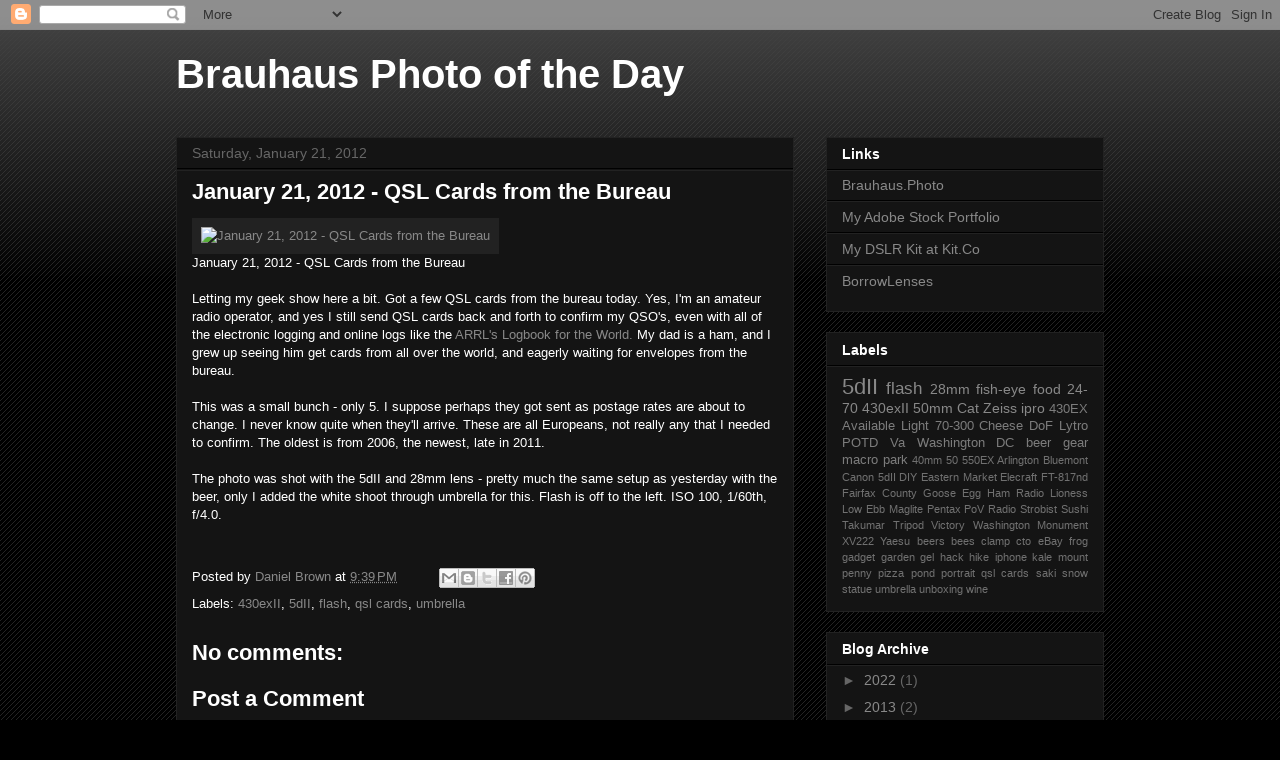

--- FILE ---
content_type: text/html; charset=UTF-8
request_url: http://brauhauspotd.brauhaus.org/2012/01/january-21-2012-qsl-cards-from-bureau.html
body_size: 12556
content:
<!DOCTYPE html>
<html class='v2' dir='ltr' lang='en'>
<head>
<link href='https://www.blogger.com/static/v1/widgets/335934321-css_bundle_v2.css' rel='stylesheet' type='text/css'/>
<meta content='width=1100' name='viewport'/>
<meta content='text/html; charset=UTF-8' http-equiv='Content-Type'/>
<meta content='blogger' name='generator'/>
<link href='http://brauhauspotd.brauhaus.org/favicon.ico' rel='icon' type='image/x-icon'/>
<link href='http://brauhauspotd.brauhaus.org/2012/01/january-21-2012-qsl-cards-from-bureau.html' rel='canonical'/>
<link rel="alternate" type="application/atom+xml" title="Brauhaus Photo of the Day - Atom" href="http://brauhauspotd.brauhaus.org/feeds/posts/default" />
<link rel="alternate" type="application/rss+xml" title="Brauhaus Photo of the Day - RSS" href="http://brauhauspotd.brauhaus.org/feeds/posts/default?alt=rss" />
<link rel="service.post" type="application/atom+xml" title="Brauhaus Photo of the Day - Atom" href="https://www.blogger.com/feeds/6812811288665249664/posts/default" />

<link rel="alternate" type="application/atom+xml" title="Brauhaus Photo of the Day - Atom" href="http://brauhauspotd.brauhaus.org/feeds/8664441661546348396/comments/default" />
<!--Can't find substitution for tag [blog.ieCssRetrofitLinks]-->
<link href='http://brauhaus.smugmug.com/Photography/POTD/i-6qhP6bs/0/M/IMG5902-M.jpg' rel='image_src'/>
<meta content='http://brauhauspotd.brauhaus.org/2012/01/january-21-2012-qsl-cards-from-bureau.html' property='og:url'/>
<meta content='January 21, 2012 - QSL Cards from the Bureau' property='og:title'/>
<meta content=' January 21, 2012 - QSL Cards from the Bureau  Letting my geek show here a bit. Got a few QSL cards from the bureau today. Yes, I&#39;m an amate...' property='og:description'/>
<meta content='https://lh3.googleusercontent.com/blogger_img_proxy/AEn0k_sne5sXZ4O2he1Q0dN_h0lHAQI9zzasxLzXeMX-i4_NiI5vI2-fi1hzTKOmjbqTQXqWdRDizoGmsCnZrAv0IjEKziCjzetK18TBQmaca0wdcP7stqDgGDTA5NjKfpm6wk8k3x5-_tqDSlb9uQ=w1200-h630-p-k-no-nu' property='og:image'/>
<title>Brauhaus Photo of the Day: January 21, 2012 - QSL Cards from the Bureau</title>
<style id='page-skin-1' type='text/css'><!--
/*
-----------------------------------------------
Blogger Template Style
Name:     Awesome Inc.
Designer: Tina Chen
URL:      tinachen.org
----------------------------------------------- */
/* Content
----------------------------------------------- */
body {
font: normal normal 13px Arial, Tahoma, Helvetica, FreeSans, sans-serif;
color: #ffffff;
background: #000000 url(http://www.blogblog.com/1kt/awesomeinc/body_background_dark.png) repeat scroll top left;
}
html body .content-outer {
min-width: 0;
max-width: 100%;
width: 100%;
}
a:link {
text-decoration: none;
color: #888888;
}
a:visited {
text-decoration: none;
color: #444444;
}
a:hover {
text-decoration: underline;
color: #cccccc;
}
.body-fauxcolumn-outer .cap-top {
position: absolute;
z-index: 1;
height: 276px;
width: 100%;
background: transparent url(http://www.blogblog.com/1kt/awesomeinc/body_gradient_dark.png) repeat-x scroll top left;
_background-image: none;
}
/* Columns
----------------------------------------------- */
.content-inner {
padding: 0;
}
.header-inner .section {
margin: 0 16px;
}
.tabs-inner .section {
margin: 0 16px;
}
.main-inner {
padding-top: 30px;
}
.main-inner .column-center-inner,
.main-inner .column-left-inner,
.main-inner .column-right-inner {
padding: 0 5px;
}
*+html body .main-inner .column-center-inner {
margin-top: -30px;
}
#layout .main-inner .column-center-inner {
margin-top: 0;
}
/* Header
----------------------------------------------- */
.header-outer {
margin: 0 0 0 0;
background: transparent none repeat scroll 0 0;
}
.Header h1 {
font: normal bold 40px Arial, Tahoma, Helvetica, FreeSans, sans-serif;
color: #ffffff;
text-shadow: 0 0 -1px #000000;
}
.Header h1 a {
color: #ffffff;
}
.Header .description {
font: normal normal 14px Arial, Tahoma, Helvetica, FreeSans, sans-serif;
color: #ffffff;
}
.header-inner .Header .titlewrapper,
.header-inner .Header .descriptionwrapper {
padding-left: 0;
padding-right: 0;
margin-bottom: 0;
}
.header-inner .Header .titlewrapper {
padding-top: 22px;
}
/* Tabs
----------------------------------------------- */
.tabs-outer {
overflow: hidden;
position: relative;
background: #141414 none repeat scroll 0 0;
}
#layout .tabs-outer {
overflow: visible;
}
.tabs-cap-top, .tabs-cap-bottom {
position: absolute;
width: 100%;
border-top: 1px solid #222222;
}
.tabs-cap-bottom {
bottom: 0;
}
.tabs-inner .widget li a {
display: inline-block;
margin: 0;
padding: .6em 1.5em;
font: normal bold 14px Arial, Tahoma, Helvetica, FreeSans, sans-serif;
color: #ffffff;
border-top: 1px solid #222222;
border-bottom: 1px solid #222222;
border-left: 1px solid #222222;
height: 16px;
line-height: 16px;
}
.tabs-inner .widget li:last-child a {
border-right: 1px solid #222222;
}
.tabs-inner .widget li.selected a, .tabs-inner .widget li a:hover {
background: #444444 none repeat-x scroll 0 -100px;
color: #ffffff;
}
/* Headings
----------------------------------------------- */
h2 {
font: normal bold 14px Arial, Tahoma, Helvetica, FreeSans, sans-serif;
color: #ffffff;
}
/* Widgets
----------------------------------------------- */
.main-inner .section {
margin: 0 27px;
padding: 0;
}
.main-inner .column-left-outer,
.main-inner .column-right-outer {
margin-top: 0;
}
#layout .main-inner .column-left-outer,
#layout .main-inner .column-right-outer {
margin-top: 0;
}
.main-inner .column-left-inner,
.main-inner .column-right-inner {
background: transparent none repeat 0 0;
-moz-box-shadow: 0 0 0 rgba(0, 0, 0, .2);
-webkit-box-shadow: 0 0 0 rgba(0, 0, 0, .2);
-goog-ms-box-shadow: 0 0 0 rgba(0, 0, 0, .2);
box-shadow: 0 0 0 rgba(0, 0, 0, .2);
-moz-border-radius: 0;
-webkit-border-radius: 0;
-goog-ms-border-radius: 0;
border-radius: 0;
}
#layout .main-inner .column-left-inner,
#layout .main-inner .column-right-inner {
margin-top: 0;
}
.sidebar .widget {
font: normal normal 14px Arial, Tahoma, Helvetica, FreeSans, sans-serif;
color: #ffffff;
}
.sidebar .widget a:link {
color: #888888;
}
.sidebar .widget a:visited {
color: #444444;
}
.sidebar .widget a:hover {
color: #cccccc;
}
.sidebar .widget h2 {
text-shadow: 0 0 -1px #000000;
}
.main-inner .widget {
background-color: #141414;
border: 1px solid #222222;
padding: 0 15px 15px;
margin: 20px -16px;
-moz-box-shadow: 0 0 0 rgba(0, 0, 0, .2);
-webkit-box-shadow: 0 0 0 rgba(0, 0, 0, .2);
-goog-ms-box-shadow: 0 0 0 rgba(0, 0, 0, .2);
box-shadow: 0 0 0 rgba(0, 0, 0, .2);
-moz-border-radius: 0;
-webkit-border-radius: 0;
-goog-ms-border-radius: 0;
border-radius: 0;
}
.main-inner .widget h2 {
margin: 0 -15px;
padding: .6em 15px .5em;
border-bottom: 1px solid #000000;
}
.footer-inner .widget h2 {
padding: 0 0 .4em;
border-bottom: 1px solid #000000;
}
.main-inner .widget h2 + div, .footer-inner .widget h2 + div {
border-top: 1px solid #222222;
padding-top: 8px;
}
.main-inner .widget .widget-content {
margin: 0 -15px;
padding: 7px 15px 0;
}
.main-inner .widget ul, .main-inner .widget #ArchiveList ul.flat {
margin: -8px -15px 0;
padding: 0;
list-style: none;
}
.main-inner .widget #ArchiveList {
margin: -8px 0 0;
}
.main-inner .widget ul li, .main-inner .widget #ArchiveList ul.flat li {
padding: .5em 15px;
text-indent: 0;
color: #666666;
border-top: 1px solid #222222;
border-bottom: 1px solid #000000;
}
.main-inner .widget #ArchiveList ul li {
padding-top: .25em;
padding-bottom: .25em;
}
.main-inner .widget ul li:first-child, .main-inner .widget #ArchiveList ul.flat li:first-child {
border-top: none;
}
.main-inner .widget ul li:last-child, .main-inner .widget #ArchiveList ul.flat li:last-child {
border-bottom: none;
}
.post-body {
position: relative;
}
.main-inner .widget .post-body ul {
padding: 0 2.5em;
margin: .5em 0;
list-style: disc;
}
.main-inner .widget .post-body ul li {
padding: 0.25em 0;
margin-bottom: .25em;
color: #ffffff;
border: none;
}
.footer-inner .widget ul {
padding: 0;
list-style: none;
}
.widget .zippy {
color: #666666;
}
/* Posts
----------------------------------------------- */
body .main-inner .Blog {
padding: 0;
margin-bottom: 1em;
background-color: transparent;
border: none;
-moz-box-shadow: 0 0 0 rgba(0, 0, 0, 0);
-webkit-box-shadow: 0 0 0 rgba(0, 0, 0, 0);
-goog-ms-box-shadow: 0 0 0 rgba(0, 0, 0, 0);
box-shadow: 0 0 0 rgba(0, 0, 0, 0);
}
.main-inner .section:last-child .Blog:last-child {
padding: 0;
margin-bottom: 1em;
}
.main-inner .widget h2.date-header {
margin: 0 -15px 1px;
padding: 0 0 0 0;
font: normal normal 14px Arial, Tahoma, Helvetica, FreeSans, sans-serif;
color: #666666;
background: transparent none no-repeat scroll top left;
border-top: 0 solid #222222;
border-bottom: 1px solid #000000;
-moz-border-radius-topleft: 0;
-moz-border-radius-topright: 0;
-webkit-border-top-left-radius: 0;
-webkit-border-top-right-radius: 0;
border-top-left-radius: 0;
border-top-right-radius: 0;
position: static;
bottom: 100%;
right: 15px;
text-shadow: 0 0 -1px #000000;
}
.main-inner .widget h2.date-header span {
font: normal normal 14px Arial, Tahoma, Helvetica, FreeSans, sans-serif;
display: block;
padding: .5em 15px;
border-left: 0 solid #222222;
border-right: 0 solid #222222;
}
.date-outer {
position: relative;
margin: 30px 0 20px;
padding: 0 15px;
background-color: #141414;
border: 1px solid #222222;
-moz-box-shadow: 0 0 0 rgba(0, 0, 0, .2);
-webkit-box-shadow: 0 0 0 rgba(0, 0, 0, .2);
-goog-ms-box-shadow: 0 0 0 rgba(0, 0, 0, .2);
box-shadow: 0 0 0 rgba(0, 0, 0, .2);
-moz-border-radius: 0;
-webkit-border-radius: 0;
-goog-ms-border-radius: 0;
border-radius: 0;
}
.date-outer:first-child {
margin-top: 0;
}
.date-outer:last-child {
margin-bottom: 20px;
-moz-border-radius-bottomleft: 0;
-moz-border-radius-bottomright: 0;
-webkit-border-bottom-left-radius: 0;
-webkit-border-bottom-right-radius: 0;
-goog-ms-border-bottom-left-radius: 0;
-goog-ms-border-bottom-right-radius: 0;
border-bottom-left-radius: 0;
border-bottom-right-radius: 0;
}
.date-posts {
margin: 0 -15px;
padding: 0 15px;
clear: both;
}
.post-outer, .inline-ad {
border-top: 1px solid #222222;
margin: 0 -15px;
padding: 15px 15px;
}
.post-outer {
padding-bottom: 10px;
}
.post-outer:first-child {
padding-top: 0;
border-top: none;
}
.post-outer:last-child, .inline-ad:last-child {
border-bottom: none;
}
.post-body {
position: relative;
}
.post-body img {
padding: 8px;
background: #222222;
border: 1px solid transparent;
-moz-box-shadow: 0 0 0 rgba(0, 0, 0, .2);
-webkit-box-shadow: 0 0 0 rgba(0, 0, 0, .2);
box-shadow: 0 0 0 rgba(0, 0, 0, .2);
-moz-border-radius: 0;
-webkit-border-radius: 0;
border-radius: 0;
}
h3.post-title, h4 {
font: normal bold 22px Arial, Tahoma, Helvetica, FreeSans, sans-serif;
color: #ffffff;
}
h3.post-title a {
font: normal bold 22px Arial, Tahoma, Helvetica, FreeSans, sans-serif;
color: #ffffff;
}
h3.post-title a:hover {
color: #cccccc;
text-decoration: underline;
}
.post-header {
margin: 0 0 1em;
}
.post-body {
line-height: 1.4;
}
.post-outer h2 {
color: #ffffff;
}
.post-footer {
margin: 1.5em 0 0;
}
#blog-pager {
padding: 15px;
font-size: 120%;
background-color: #141414;
border: 1px solid #222222;
-moz-box-shadow: 0 0 0 rgba(0, 0, 0, .2);
-webkit-box-shadow: 0 0 0 rgba(0, 0, 0, .2);
-goog-ms-box-shadow: 0 0 0 rgba(0, 0, 0, .2);
box-shadow: 0 0 0 rgba(0, 0, 0, .2);
-moz-border-radius: 0;
-webkit-border-radius: 0;
-goog-ms-border-radius: 0;
border-radius: 0;
-moz-border-radius-topleft: 0;
-moz-border-radius-topright: 0;
-webkit-border-top-left-radius: 0;
-webkit-border-top-right-radius: 0;
-goog-ms-border-top-left-radius: 0;
-goog-ms-border-top-right-radius: 0;
border-top-left-radius: 0;
border-top-right-radius-topright: 0;
margin-top: 1em;
}
.blog-feeds, .post-feeds {
margin: 1em 0;
text-align: center;
color: #ffffff;
}
.blog-feeds a, .post-feeds a {
color: #888888;
}
.blog-feeds a:visited, .post-feeds a:visited {
color: #444444;
}
.blog-feeds a:hover, .post-feeds a:hover {
color: #cccccc;
}
.post-outer .comments {
margin-top: 2em;
}
/* Comments
----------------------------------------------- */
.comments .comments-content .icon.blog-author {
background-repeat: no-repeat;
background-image: url([data-uri]);
}
.comments .comments-content .loadmore a {
border-top: 1px solid #222222;
border-bottom: 1px solid #222222;
}
.comments .continue {
border-top: 2px solid #222222;
}
/* Footer
----------------------------------------------- */
.footer-outer {
margin: -0 0 -1px;
padding: 0 0 0;
color: #ffffff;
overflow: hidden;
}
.footer-fauxborder-left {
border-top: 1px solid #222222;
background: #141414 none repeat scroll 0 0;
-moz-box-shadow: 0 0 0 rgba(0, 0, 0, .2);
-webkit-box-shadow: 0 0 0 rgba(0, 0, 0, .2);
-goog-ms-box-shadow: 0 0 0 rgba(0, 0, 0, .2);
box-shadow: 0 0 0 rgba(0, 0, 0, .2);
margin: 0 -0;
}
/* Mobile
----------------------------------------------- */
body.mobile {
background-size: auto;
}
.mobile .body-fauxcolumn-outer {
background: transparent none repeat scroll top left;
}
*+html body.mobile .main-inner .column-center-inner {
margin-top: 0;
}
.mobile .main-inner .widget {
padding: 0 0 15px;
}
.mobile .main-inner .widget h2 + div,
.mobile .footer-inner .widget h2 + div {
border-top: none;
padding-top: 0;
}
.mobile .footer-inner .widget h2 {
padding: 0.5em 0;
border-bottom: none;
}
.mobile .main-inner .widget .widget-content {
margin: 0;
padding: 7px 0 0;
}
.mobile .main-inner .widget ul,
.mobile .main-inner .widget #ArchiveList ul.flat {
margin: 0 -15px 0;
}
.mobile .main-inner .widget h2.date-header {
right: 0;
}
.mobile .date-header span {
padding: 0.4em 0;
}
.mobile .date-outer:first-child {
margin-bottom: 0;
border: 1px solid #222222;
-moz-border-radius-topleft: 0;
-moz-border-radius-topright: 0;
-webkit-border-top-left-radius: 0;
-webkit-border-top-right-radius: 0;
-goog-ms-border-top-left-radius: 0;
-goog-ms-border-top-right-radius: 0;
border-top-left-radius: 0;
border-top-right-radius: 0;
}
.mobile .date-outer {
border-color: #222222;
border-width: 0 1px 1px;
}
.mobile .date-outer:last-child {
margin-bottom: 0;
}
.mobile .main-inner {
padding: 0;
}
.mobile .header-inner .section {
margin: 0;
}
.mobile .post-outer, .mobile .inline-ad {
padding: 5px 0;
}
.mobile .tabs-inner .section {
margin: 0 10px;
}
.mobile .main-inner .widget h2 {
margin: 0;
padding: 0;
}
.mobile .main-inner .widget h2.date-header span {
padding: 0;
}
.mobile .main-inner .widget .widget-content {
margin: 0;
padding: 7px 0 0;
}
.mobile #blog-pager {
border: 1px solid transparent;
background: #141414 none repeat scroll 0 0;
}
.mobile .main-inner .column-left-inner,
.mobile .main-inner .column-right-inner {
background: transparent none repeat 0 0;
-moz-box-shadow: none;
-webkit-box-shadow: none;
-goog-ms-box-shadow: none;
box-shadow: none;
}
.mobile .date-posts {
margin: 0;
padding: 0;
}
.mobile .footer-fauxborder-left {
margin: 0;
border-top: inherit;
}
.mobile .main-inner .section:last-child .Blog:last-child {
margin-bottom: 0;
}
.mobile-index-contents {
color: #ffffff;
}
.mobile .mobile-link-button {
background: #888888 none repeat scroll 0 0;
}
.mobile-link-button a:link, .mobile-link-button a:visited {
color: #ffffff;
}
.mobile .tabs-inner .PageList .widget-content {
background: transparent;
border-top: 1px solid;
border-color: #222222;
color: #ffffff;
}
.mobile .tabs-inner .PageList .widget-content .pagelist-arrow {
border-left: 1px solid #222222;
}

--></style>
<style id='template-skin-1' type='text/css'><!--
body {
min-width: 960px;
}
.content-outer, .content-fauxcolumn-outer, .region-inner {
min-width: 960px;
max-width: 960px;
_width: 960px;
}
.main-inner .columns {
padding-left: 0px;
padding-right: 310px;
}
.main-inner .fauxcolumn-center-outer {
left: 0px;
right: 310px;
/* IE6 does not respect left and right together */
_width: expression(this.parentNode.offsetWidth -
parseInt("0px") -
parseInt("310px") + 'px');
}
.main-inner .fauxcolumn-left-outer {
width: 0px;
}
.main-inner .fauxcolumn-right-outer {
width: 310px;
}
.main-inner .column-left-outer {
width: 0px;
right: 100%;
margin-left: -0px;
}
.main-inner .column-right-outer {
width: 310px;
margin-right: -310px;
}
#layout {
min-width: 0;
}
#layout .content-outer {
min-width: 0;
width: 800px;
}
#layout .region-inner {
min-width: 0;
width: auto;
}
body#layout div.add_widget {
padding: 8px;
}
body#layout div.add_widget a {
margin-left: 32px;
}
--></style>
<script type='text/javascript'>
        (function(i,s,o,g,r,a,m){i['GoogleAnalyticsObject']=r;i[r]=i[r]||function(){
        (i[r].q=i[r].q||[]).push(arguments)},i[r].l=1*new Date();a=s.createElement(o),
        m=s.getElementsByTagName(o)[0];a.async=1;a.src=g;m.parentNode.insertBefore(a,m)
        })(window,document,'script','https://www.google-analytics.com/analytics.js','ga');
        ga('create', 'UA-80670-6', 'auto', 'blogger');
        ga('blogger.send', 'pageview');
      </script>
<link href='https://www.blogger.com/dyn-css/authorization.css?targetBlogID=6812811288665249664&amp;zx=7e485050-cfd9-4504-8f92-cf90bfc82916' media='none' onload='if(media!=&#39;all&#39;)media=&#39;all&#39;' rel='stylesheet'/><noscript><link href='https://www.blogger.com/dyn-css/authorization.css?targetBlogID=6812811288665249664&amp;zx=7e485050-cfd9-4504-8f92-cf90bfc82916' rel='stylesheet'/></noscript>
<meta name='google-adsense-platform-account' content='ca-host-pub-1556223355139109'/>
<meta name='google-adsense-platform-domain' content='blogspot.com'/>

<!-- data-ad-client=ca-pub-8601030408941121 -->

</head>
<body class='loading variant-dark'>
<div class='navbar section' id='navbar' name='Navbar'><div class='widget Navbar' data-version='1' id='Navbar1'><script type="text/javascript">
    function setAttributeOnload(object, attribute, val) {
      if(window.addEventListener) {
        window.addEventListener('load',
          function(){ object[attribute] = val; }, false);
      } else {
        window.attachEvent('onload', function(){ object[attribute] = val; });
      }
    }
  </script>
<div id="navbar-iframe-container"></div>
<script type="text/javascript" src="https://apis.google.com/js/platform.js"></script>
<script type="text/javascript">
      gapi.load("gapi.iframes:gapi.iframes.style.bubble", function() {
        if (gapi.iframes && gapi.iframes.getContext) {
          gapi.iframes.getContext().openChild({
              url: 'https://www.blogger.com/navbar/6812811288665249664?po\x3d8664441661546348396\x26origin\x3dhttp://brauhauspotd.brauhaus.org',
              where: document.getElementById("navbar-iframe-container"),
              id: "navbar-iframe"
          });
        }
      });
    </script><script type="text/javascript">
(function() {
var script = document.createElement('script');
script.type = 'text/javascript';
script.src = '//pagead2.googlesyndication.com/pagead/js/google_top_exp.js';
var head = document.getElementsByTagName('head')[0];
if (head) {
head.appendChild(script);
}})();
</script>
</div></div>
<div class='body-fauxcolumns'>
<div class='fauxcolumn-outer body-fauxcolumn-outer'>
<div class='cap-top'>
<div class='cap-left'></div>
<div class='cap-right'></div>
</div>
<div class='fauxborder-left'>
<div class='fauxborder-right'></div>
<div class='fauxcolumn-inner'>
</div>
</div>
<div class='cap-bottom'>
<div class='cap-left'></div>
<div class='cap-right'></div>
</div>
</div>
</div>
<div class='content'>
<div class='content-fauxcolumns'>
<div class='fauxcolumn-outer content-fauxcolumn-outer'>
<div class='cap-top'>
<div class='cap-left'></div>
<div class='cap-right'></div>
</div>
<div class='fauxborder-left'>
<div class='fauxborder-right'></div>
<div class='fauxcolumn-inner'>
</div>
</div>
<div class='cap-bottom'>
<div class='cap-left'></div>
<div class='cap-right'></div>
</div>
</div>
</div>
<div class='content-outer'>
<div class='content-cap-top cap-top'>
<div class='cap-left'></div>
<div class='cap-right'></div>
</div>
<div class='fauxborder-left content-fauxborder-left'>
<div class='fauxborder-right content-fauxborder-right'></div>
<div class='content-inner'>
<header>
<div class='header-outer'>
<div class='header-cap-top cap-top'>
<div class='cap-left'></div>
<div class='cap-right'></div>
</div>
<div class='fauxborder-left header-fauxborder-left'>
<div class='fauxborder-right header-fauxborder-right'></div>
<div class='region-inner header-inner'>
<div class='header section' id='header' name='Header'><div class='widget Header' data-version='1' id='Header1'>
<div id='header-inner'>
<div class='titlewrapper'>
<h1 class='title'>
<a href='http://brauhauspotd.brauhaus.org/'>
Brauhaus Photo of the Day
</a>
</h1>
</div>
<div class='descriptionwrapper'>
<p class='description'><span>
</span></p>
</div>
</div>
</div></div>
</div>
</div>
<div class='header-cap-bottom cap-bottom'>
<div class='cap-left'></div>
<div class='cap-right'></div>
</div>
</div>
</header>
<div class='tabs-outer'>
<div class='tabs-cap-top cap-top'>
<div class='cap-left'></div>
<div class='cap-right'></div>
</div>
<div class='fauxborder-left tabs-fauxborder-left'>
<div class='fauxborder-right tabs-fauxborder-right'></div>
<div class='region-inner tabs-inner'>
<div class='tabs no-items section' id='crosscol' name='Cross-Column'></div>
<div class='tabs no-items section' id='crosscol-overflow' name='Cross-Column 2'></div>
</div>
</div>
<div class='tabs-cap-bottom cap-bottom'>
<div class='cap-left'></div>
<div class='cap-right'></div>
</div>
</div>
<div class='main-outer'>
<div class='main-cap-top cap-top'>
<div class='cap-left'></div>
<div class='cap-right'></div>
</div>
<div class='fauxborder-left main-fauxborder-left'>
<div class='fauxborder-right main-fauxborder-right'></div>
<div class='region-inner main-inner'>
<div class='columns fauxcolumns'>
<div class='fauxcolumn-outer fauxcolumn-center-outer'>
<div class='cap-top'>
<div class='cap-left'></div>
<div class='cap-right'></div>
</div>
<div class='fauxborder-left'>
<div class='fauxborder-right'></div>
<div class='fauxcolumn-inner'>
</div>
</div>
<div class='cap-bottom'>
<div class='cap-left'></div>
<div class='cap-right'></div>
</div>
</div>
<div class='fauxcolumn-outer fauxcolumn-left-outer'>
<div class='cap-top'>
<div class='cap-left'></div>
<div class='cap-right'></div>
</div>
<div class='fauxborder-left'>
<div class='fauxborder-right'></div>
<div class='fauxcolumn-inner'>
</div>
</div>
<div class='cap-bottom'>
<div class='cap-left'></div>
<div class='cap-right'></div>
</div>
</div>
<div class='fauxcolumn-outer fauxcolumn-right-outer'>
<div class='cap-top'>
<div class='cap-left'></div>
<div class='cap-right'></div>
</div>
<div class='fauxborder-left'>
<div class='fauxborder-right'></div>
<div class='fauxcolumn-inner'>
</div>
</div>
<div class='cap-bottom'>
<div class='cap-left'></div>
<div class='cap-right'></div>
</div>
</div>
<!-- corrects IE6 width calculation -->
<div class='columns-inner'>
<div class='column-center-outer'>
<div class='column-center-inner'>
<div class='main section' id='main' name='Main'><div class='widget Blog' data-version='1' id='Blog1'>
<div class='blog-posts hfeed'>

          <div class="date-outer">
        
<h2 class='date-header'><span>Saturday, January 21, 2012</span></h2>

          <div class="date-posts">
        
<div class='post-outer'>
<div class='post hentry uncustomized-post-template' itemprop='blogPost' itemscope='itemscope' itemtype='http://schema.org/BlogPosting'>
<meta content='http://brauhaus.smugmug.com/Photography/POTD/i-6qhP6bs/0/M/IMG5902-M.jpg' itemprop='image_url'/>
<meta content='6812811288665249664' itemprop='blogId'/>
<meta content='8664441661546348396' itemprop='postId'/>
<a name='8664441661546348396'></a>
<h3 class='post-title entry-title' itemprop='name'>
January 21, 2012 - QSL Cards from the Bureau
</h3>
<div class='post-header'>
<div class='post-header-line-1'></div>
</div>
<div class='post-body entry-content' id='post-body-8664441661546348396' itemprop='description articleBody'>
<a href="http://brauhaus.smugmug.com/Photography/POTD/20824075_23v5ck#!i=1680925161&amp;k=6qhP6bs&amp;lb=1&amp;s=A" title="January 21, 2012 - QSL Cards from the Bureau"><img alt="January 21, 2012 - QSL Cards from the Bureau" src="http://brauhaus.smugmug.com/Photography/POTD/i-6qhP6bs/0/M/IMG5902-M.jpg" title="January 21, 2012 - QSL Cards from the Bureau"></a><BR />
January 21, 2012 - QSL Cards from the Bureau<BR /><BR />
Letting my geek show here a bit. Got a few QSL cards from the bureau today. Yes, I'm an amateur radio operator, and yes I still send QSL cards back and forth to confirm my QSO's, even with all of the electronic logging and online logs like the <a href="http://arrl.org">ARRL's</a> <a href="http://www.arrl.org/logbook-of-the-world">Logbook for the World.</a> My dad is a ham, and I grew up seeing him get cards from all over the world, and eagerly waiting for envelopes from the bureau.<BR /><BR />
This was a small bunch - only 5. I suppose perhaps they got sent as postage rates are about to change. I never know quite when they'll arrive. These are all Europeans, not really any that I needed to confirm. The oldest is from 2006, the newest, late in 2011. <BR /><BR />
The photo was shot with the 5dII and 28mm lens - pretty much the same setup as yesterday with the beer, only I added the white shoot through umbrella for this. Flash is off to the left. ISO 100, 1/60th, f/4.0. <BR /><BR />
<div style='clear: both;'></div>
</div>
<div class='post-footer'>
<div class='post-footer-line post-footer-line-1'>
<span class='post-author vcard'>
Posted by
<span class='fn' itemprop='author' itemscope='itemscope' itemtype='http://schema.org/Person'>
<meta content='https://www.blogger.com/profile/10065464369870697196' itemprop='url'/>
<a class='g-profile' href='https://www.blogger.com/profile/10065464369870697196' rel='author' title='author profile'>
<span itemprop='name'>Daniel Brown</span>
</a>
</span>
</span>
<span class='post-timestamp'>
at
<meta content='http://brauhauspotd.brauhaus.org/2012/01/january-21-2012-qsl-cards-from-bureau.html' itemprop='url'/>
<a class='timestamp-link' href='http://brauhauspotd.brauhaus.org/2012/01/january-21-2012-qsl-cards-from-bureau.html' rel='bookmark' title='permanent link'><abbr class='published' itemprop='datePublished' title='2012-01-21T21:39:00-05:00'>9:39&#8239;PM</abbr></a>
</span>
<span class='post-comment-link'>
</span>
<span class='post-icons'>
<span class='item-control blog-admin pid-1189784322'>
<a href='https://www.blogger.com/post-edit.g?blogID=6812811288665249664&postID=8664441661546348396&from=pencil' title='Edit Post'>
<img alt='' class='icon-action' height='18' src='https://resources.blogblog.com/img/icon18_edit_allbkg.gif' width='18'/>
</a>
</span>
</span>
<div class='post-share-buttons goog-inline-block'>
<a class='goog-inline-block share-button sb-email' href='https://www.blogger.com/share-post.g?blogID=6812811288665249664&postID=8664441661546348396&target=email' target='_blank' title='Email This'><span class='share-button-link-text'>Email This</span></a><a class='goog-inline-block share-button sb-blog' href='https://www.blogger.com/share-post.g?blogID=6812811288665249664&postID=8664441661546348396&target=blog' onclick='window.open(this.href, "_blank", "height=270,width=475"); return false;' target='_blank' title='BlogThis!'><span class='share-button-link-text'>BlogThis!</span></a><a class='goog-inline-block share-button sb-twitter' href='https://www.blogger.com/share-post.g?blogID=6812811288665249664&postID=8664441661546348396&target=twitter' target='_blank' title='Share to X'><span class='share-button-link-text'>Share to X</span></a><a class='goog-inline-block share-button sb-facebook' href='https://www.blogger.com/share-post.g?blogID=6812811288665249664&postID=8664441661546348396&target=facebook' onclick='window.open(this.href, "_blank", "height=430,width=640"); return false;' target='_blank' title='Share to Facebook'><span class='share-button-link-text'>Share to Facebook</span></a><a class='goog-inline-block share-button sb-pinterest' href='https://www.blogger.com/share-post.g?blogID=6812811288665249664&postID=8664441661546348396&target=pinterest' target='_blank' title='Share to Pinterest'><span class='share-button-link-text'>Share to Pinterest</span></a>
</div>
</div>
<div class='post-footer-line post-footer-line-2'>
<span class='post-labels'>
Labels:
<a href='http://brauhauspotd.brauhaus.org/search/label/430exII' rel='tag'>430exII</a>,
<a href='http://brauhauspotd.brauhaus.org/search/label/5dII' rel='tag'>5dII</a>,
<a href='http://brauhauspotd.brauhaus.org/search/label/flash' rel='tag'>flash</a>,
<a href='http://brauhauspotd.brauhaus.org/search/label/qsl%20cards' rel='tag'>qsl cards</a>,
<a href='http://brauhauspotd.brauhaus.org/search/label/umbrella' rel='tag'>umbrella</a>
</span>
</div>
<div class='post-footer-line post-footer-line-3'>
<span class='post-location'>
</span>
</div>
</div>
</div>
<div class='comments' id='comments'>
<a name='comments'></a>
<h4>No comments:</h4>
<div id='Blog1_comments-block-wrapper'>
<dl class='avatar-comment-indent' id='comments-block'>
</dl>
</div>
<p class='comment-footer'>
<div class='comment-form'>
<a name='comment-form'></a>
<h4 id='comment-post-message'>Post a Comment</h4>
<p>
</p>
<a href='https://www.blogger.com/comment/frame/6812811288665249664?po=8664441661546348396&hl=en&saa=85391&origin=http://brauhauspotd.brauhaus.org' id='comment-editor-src'></a>
<iframe allowtransparency='true' class='blogger-iframe-colorize blogger-comment-from-post' frameborder='0' height='410px' id='comment-editor' name='comment-editor' src='' width='100%'></iframe>
<script src='https://www.blogger.com/static/v1/jsbin/1345082660-comment_from_post_iframe.js' type='text/javascript'></script>
<script type='text/javascript'>
      BLOG_CMT_createIframe('https://www.blogger.com/rpc_relay.html');
    </script>
</div>
</p>
</div>
</div>

        </div></div>
      
</div>
<div class='blog-pager' id='blog-pager'>
<span id='blog-pager-newer-link'>
<a class='blog-pager-newer-link' href='http://brauhauspotd.brauhaus.org/2012/01/january-22-2012-elecraft-xv222.html' id='Blog1_blog-pager-newer-link' title='Newer Post'>Newer Post</a>
</span>
<span id='blog-pager-older-link'>
<a class='blog-pager-older-link' href='http://brauhauspotd.brauhaus.org/2012/01/january-20-2012-victory-headwaters-pale.html' id='Blog1_blog-pager-older-link' title='Older Post'>Older Post</a>
</span>
<a class='home-link' href='http://brauhauspotd.brauhaus.org/'>Home</a>
</div>
<div class='clear'></div>
<div class='post-feeds'>
<div class='feed-links'>
Subscribe to:
<a class='feed-link' href='http://brauhauspotd.brauhaus.org/feeds/8664441661546348396/comments/default' target='_blank' type='application/atom+xml'>Post Comments (Atom)</a>
</div>
</div>
</div></div>
</div>
</div>
<div class='column-left-outer'>
<div class='column-left-inner'>
<aside>
</aside>
</div>
</div>
<div class='column-right-outer'>
<div class='column-right-inner'>
<aside>
<div class='sidebar section' id='sidebar-right-1'><div class='widget LinkList' data-version='1' id='LinkList1'>
<h2>Links</h2>
<div class='widget-content'>
<ul>
<li><a href='https://photos.brauhaus.photo'>Brauhaus.Photo</a></li>
<li><a href='https://stock.adobe.com/contributor/201127942/brauhaus'>My Adobe Stock Portfolio</a></li>
<li><a href='https://kit.co/brauhaus/dslr-kit'>My DSLR Kit at Kit.Co</a></li>
<li><a href='http://www.borrowlenses.com/?blpid=4f285fa2bb7eb'>BorrowLenses</a></li>
</ul>
<div class='clear'></div>
</div>
</div><div class='widget Label' data-version='1' id='Label1'>
<h2>Labels</h2>
<div class='widget-content cloud-label-widget-content'>
<span class='label-size label-size-5'>
<a dir='ltr' href='http://brauhauspotd.brauhaus.org/search/label/5dII'>5dII</a>
</span>
<span class='label-size label-size-4'>
<a dir='ltr' href='http://brauhauspotd.brauhaus.org/search/label/flash'>flash</a>
</span>
<span class='label-size label-size-3'>
<a dir='ltr' href='http://brauhauspotd.brauhaus.org/search/label/28mm'>28mm</a>
</span>
<span class='label-size label-size-3'>
<a dir='ltr' href='http://brauhauspotd.brauhaus.org/search/label/fish-eye'>fish-eye</a>
</span>
<span class='label-size label-size-3'>
<a dir='ltr' href='http://brauhauspotd.brauhaus.org/search/label/food'>food</a>
</span>
<span class='label-size label-size-3'>
<a dir='ltr' href='http://brauhauspotd.brauhaus.org/search/label/24-70'>24-70</a>
</span>
<span class='label-size label-size-3'>
<a dir='ltr' href='http://brauhauspotd.brauhaus.org/search/label/430exII'>430exII</a>
</span>
<span class='label-size label-size-3'>
<a dir='ltr' href='http://brauhauspotd.brauhaus.org/search/label/50mm'>50mm</a>
</span>
<span class='label-size label-size-3'>
<a dir='ltr' href='http://brauhauspotd.brauhaus.org/search/label/Cat'>Cat</a>
</span>
<span class='label-size label-size-3'>
<a dir='ltr' href='http://brauhauspotd.brauhaus.org/search/label/Zeiss'>Zeiss</a>
</span>
<span class='label-size label-size-3'>
<a dir='ltr' href='http://brauhauspotd.brauhaus.org/search/label/ipro'>ipro</a>
</span>
<span class='label-size label-size-2'>
<a dir='ltr' href='http://brauhauspotd.brauhaus.org/search/label/430EX'>430EX</a>
</span>
<span class='label-size label-size-2'>
<a dir='ltr' href='http://brauhauspotd.brauhaus.org/search/label/Available%20Light'>Available Light</a>
</span>
<span class='label-size label-size-2'>
<a dir='ltr' href='http://brauhauspotd.brauhaus.org/search/label/70-300'>70-300</a>
</span>
<span class='label-size label-size-2'>
<a dir='ltr' href='http://brauhauspotd.brauhaus.org/search/label/Cheese'>Cheese</a>
</span>
<span class='label-size label-size-2'>
<a dir='ltr' href='http://brauhauspotd.brauhaus.org/search/label/DoF'>DoF</a>
</span>
<span class='label-size label-size-2'>
<a dir='ltr' href='http://brauhauspotd.brauhaus.org/search/label/Lytro'>Lytro</a>
</span>
<span class='label-size label-size-2'>
<a dir='ltr' href='http://brauhauspotd.brauhaus.org/search/label/POTD'>POTD</a>
</span>
<span class='label-size label-size-2'>
<a dir='ltr' href='http://brauhauspotd.brauhaus.org/search/label/Va'>Va</a>
</span>
<span class='label-size label-size-2'>
<a dir='ltr' href='http://brauhauspotd.brauhaus.org/search/label/Washington%20DC'>Washington DC</a>
</span>
<span class='label-size label-size-2'>
<a dir='ltr' href='http://brauhauspotd.brauhaus.org/search/label/beer'>beer</a>
</span>
<span class='label-size label-size-2'>
<a dir='ltr' href='http://brauhauspotd.brauhaus.org/search/label/gear'>gear</a>
</span>
<span class='label-size label-size-2'>
<a dir='ltr' href='http://brauhauspotd.brauhaus.org/search/label/macro'>macro</a>
</span>
<span class='label-size label-size-2'>
<a dir='ltr' href='http://brauhauspotd.brauhaus.org/search/label/park'>park</a>
</span>
<span class='label-size label-size-1'>
<a dir='ltr' href='http://brauhauspotd.brauhaus.org/search/label/40mm'>40mm</a>
</span>
<span class='label-size label-size-1'>
<a dir='ltr' href='http://brauhauspotd.brauhaus.org/search/label/50'>50</a>
</span>
<span class='label-size label-size-1'>
<a dir='ltr' href='http://brauhauspotd.brauhaus.org/search/label/550EX'>550EX</a>
</span>
<span class='label-size label-size-1'>
<a dir='ltr' href='http://brauhauspotd.brauhaus.org/search/label/Arlington'>Arlington</a>
</span>
<span class='label-size label-size-1'>
<a dir='ltr' href='http://brauhauspotd.brauhaus.org/search/label/Bluemont'>Bluemont</a>
</span>
<span class='label-size label-size-1'>
<a dir='ltr' href='http://brauhauspotd.brauhaus.org/search/label/Canon%205dII'>Canon 5dII</a>
</span>
<span class='label-size label-size-1'>
<a dir='ltr' href='http://brauhauspotd.brauhaus.org/search/label/DIY'>DIY</a>
</span>
<span class='label-size label-size-1'>
<a dir='ltr' href='http://brauhauspotd.brauhaus.org/search/label/Eastern%20Market'>Eastern Market</a>
</span>
<span class='label-size label-size-1'>
<a dir='ltr' href='http://brauhauspotd.brauhaus.org/search/label/Elecraft'>Elecraft</a>
</span>
<span class='label-size label-size-1'>
<a dir='ltr' href='http://brauhauspotd.brauhaus.org/search/label/FT-817nd'>FT-817nd</a>
</span>
<span class='label-size label-size-1'>
<a dir='ltr' href='http://brauhauspotd.brauhaus.org/search/label/Fairfax%20County'>Fairfax County</a>
</span>
<span class='label-size label-size-1'>
<a dir='ltr' href='http://brauhauspotd.brauhaus.org/search/label/Goose%20Egg'>Goose Egg</a>
</span>
<span class='label-size label-size-1'>
<a dir='ltr' href='http://brauhauspotd.brauhaus.org/search/label/Ham%20Radio'>Ham Radio</a>
</span>
<span class='label-size label-size-1'>
<a dir='ltr' href='http://brauhauspotd.brauhaus.org/search/label/Lioness'>Lioness</a>
</span>
<span class='label-size label-size-1'>
<a dir='ltr' href='http://brauhauspotd.brauhaus.org/search/label/Low%20Ebb'>Low Ebb</a>
</span>
<span class='label-size label-size-1'>
<a dir='ltr' href='http://brauhauspotd.brauhaus.org/search/label/Maglite'>Maglite</a>
</span>
<span class='label-size label-size-1'>
<a dir='ltr' href='http://brauhauspotd.brauhaus.org/search/label/Pentax'>Pentax</a>
</span>
<span class='label-size label-size-1'>
<a dir='ltr' href='http://brauhauspotd.brauhaus.org/search/label/PoV'>PoV</a>
</span>
<span class='label-size label-size-1'>
<a dir='ltr' href='http://brauhauspotd.brauhaus.org/search/label/Radio'>Radio</a>
</span>
<span class='label-size label-size-1'>
<a dir='ltr' href='http://brauhauspotd.brauhaus.org/search/label/Strobist'>Strobist</a>
</span>
<span class='label-size label-size-1'>
<a dir='ltr' href='http://brauhauspotd.brauhaus.org/search/label/Sushi'>Sushi</a>
</span>
<span class='label-size label-size-1'>
<a dir='ltr' href='http://brauhauspotd.brauhaus.org/search/label/Takumar'>Takumar</a>
</span>
<span class='label-size label-size-1'>
<a dir='ltr' href='http://brauhauspotd.brauhaus.org/search/label/Tripod'>Tripod</a>
</span>
<span class='label-size label-size-1'>
<a dir='ltr' href='http://brauhauspotd.brauhaus.org/search/label/Victory'>Victory</a>
</span>
<span class='label-size label-size-1'>
<a dir='ltr' href='http://brauhauspotd.brauhaus.org/search/label/Washington%20Monument'>Washington Monument</a>
</span>
<span class='label-size label-size-1'>
<a dir='ltr' href='http://brauhauspotd.brauhaus.org/search/label/XV222'>XV222</a>
</span>
<span class='label-size label-size-1'>
<a dir='ltr' href='http://brauhauspotd.brauhaus.org/search/label/Yaesu'>Yaesu</a>
</span>
<span class='label-size label-size-1'>
<a dir='ltr' href='http://brauhauspotd.brauhaus.org/search/label/beers'>beers</a>
</span>
<span class='label-size label-size-1'>
<a dir='ltr' href='http://brauhauspotd.brauhaus.org/search/label/bees'>bees</a>
</span>
<span class='label-size label-size-1'>
<a dir='ltr' href='http://brauhauspotd.brauhaus.org/search/label/clamp'>clamp</a>
</span>
<span class='label-size label-size-1'>
<a dir='ltr' href='http://brauhauspotd.brauhaus.org/search/label/cto'>cto</a>
</span>
<span class='label-size label-size-1'>
<a dir='ltr' href='http://brauhauspotd.brauhaus.org/search/label/eBay'>eBay</a>
</span>
<span class='label-size label-size-1'>
<a dir='ltr' href='http://brauhauspotd.brauhaus.org/search/label/frog'>frog</a>
</span>
<span class='label-size label-size-1'>
<a dir='ltr' href='http://brauhauspotd.brauhaus.org/search/label/gadget'>gadget</a>
</span>
<span class='label-size label-size-1'>
<a dir='ltr' href='http://brauhauspotd.brauhaus.org/search/label/garden'>garden</a>
</span>
<span class='label-size label-size-1'>
<a dir='ltr' href='http://brauhauspotd.brauhaus.org/search/label/gel'>gel</a>
</span>
<span class='label-size label-size-1'>
<a dir='ltr' href='http://brauhauspotd.brauhaus.org/search/label/hack'>hack</a>
</span>
<span class='label-size label-size-1'>
<a dir='ltr' href='http://brauhauspotd.brauhaus.org/search/label/hike'>hike</a>
</span>
<span class='label-size label-size-1'>
<a dir='ltr' href='http://brauhauspotd.brauhaus.org/search/label/iphone'>iphone</a>
</span>
<span class='label-size label-size-1'>
<a dir='ltr' href='http://brauhauspotd.brauhaus.org/search/label/kale'>kale</a>
</span>
<span class='label-size label-size-1'>
<a dir='ltr' href='http://brauhauspotd.brauhaus.org/search/label/mount'>mount</a>
</span>
<span class='label-size label-size-1'>
<a dir='ltr' href='http://brauhauspotd.brauhaus.org/search/label/penny'>penny</a>
</span>
<span class='label-size label-size-1'>
<a dir='ltr' href='http://brauhauspotd.brauhaus.org/search/label/pizza'>pizza</a>
</span>
<span class='label-size label-size-1'>
<a dir='ltr' href='http://brauhauspotd.brauhaus.org/search/label/pond'>pond</a>
</span>
<span class='label-size label-size-1'>
<a dir='ltr' href='http://brauhauspotd.brauhaus.org/search/label/portrait'>portrait</a>
</span>
<span class='label-size label-size-1'>
<a dir='ltr' href='http://brauhauspotd.brauhaus.org/search/label/qsl%20cards'>qsl cards</a>
</span>
<span class='label-size label-size-1'>
<a dir='ltr' href='http://brauhauspotd.brauhaus.org/search/label/saki'>saki</a>
</span>
<span class='label-size label-size-1'>
<a dir='ltr' href='http://brauhauspotd.brauhaus.org/search/label/snow'>snow</a>
</span>
<span class='label-size label-size-1'>
<a dir='ltr' href='http://brauhauspotd.brauhaus.org/search/label/statue'>statue</a>
</span>
<span class='label-size label-size-1'>
<a dir='ltr' href='http://brauhauspotd.brauhaus.org/search/label/umbrella'>umbrella</a>
</span>
<span class='label-size label-size-1'>
<a dir='ltr' href='http://brauhauspotd.brauhaus.org/search/label/unboxing'>unboxing</a>
</span>
<span class='label-size label-size-1'>
<a dir='ltr' href='http://brauhauspotd.brauhaus.org/search/label/wine'>wine</a>
</span>
<div class='clear'></div>
</div>
</div><div class='widget BlogArchive' data-version='1' id='BlogArchive1'>
<h2>Blog Archive</h2>
<div class='widget-content'>
<div id='ArchiveList'>
<div id='BlogArchive1_ArchiveList'>
<ul class='hierarchy'>
<li class='archivedate collapsed'>
<a class='toggle' href='javascript:void(0)'>
<span class='zippy'>

        &#9658;&#160;
      
</span>
</a>
<a class='post-count-link' href='http://brauhauspotd.brauhaus.org/2022/'>
2022
</a>
<span class='post-count' dir='ltr'>(1)</span>
<ul class='hierarchy'>
<li class='archivedate collapsed'>
<a class='toggle' href='javascript:void(0)'>
<span class='zippy'>

        &#9658;&#160;
      
</span>
</a>
<a class='post-count-link' href='http://brauhauspotd.brauhaus.org/2022/05/'>
May
</a>
<span class='post-count' dir='ltr'>(1)</span>
</li>
</ul>
</li>
</ul>
<ul class='hierarchy'>
<li class='archivedate collapsed'>
<a class='toggle' href='javascript:void(0)'>
<span class='zippy'>

        &#9658;&#160;
      
</span>
</a>
<a class='post-count-link' href='http://brauhauspotd.brauhaus.org/2013/'>
2013
</a>
<span class='post-count' dir='ltr'>(2)</span>
<ul class='hierarchy'>
<li class='archivedate collapsed'>
<a class='toggle' href='javascript:void(0)'>
<span class='zippy'>

        &#9658;&#160;
      
</span>
</a>
<a class='post-count-link' href='http://brauhauspotd.brauhaus.org/2013/05/'>
May
</a>
<span class='post-count' dir='ltr'>(1)</span>
</li>
</ul>
<ul class='hierarchy'>
<li class='archivedate collapsed'>
<a class='toggle' href='javascript:void(0)'>
<span class='zippy'>

        &#9658;&#160;
      
</span>
</a>
<a class='post-count-link' href='http://brauhauspotd.brauhaus.org/2013/02/'>
February
</a>
<span class='post-count' dir='ltr'>(1)</span>
</li>
</ul>
</li>
</ul>
<ul class='hierarchy'>
<li class='archivedate expanded'>
<a class='toggle' href='javascript:void(0)'>
<span class='zippy toggle-open'>

        &#9660;&#160;
      
</span>
</a>
<a class='post-count-link' href='http://brauhauspotd.brauhaus.org/2012/'>
2012
</a>
<span class='post-count' dir='ltr'>(32)</span>
<ul class='hierarchy'>
<li class='archivedate collapsed'>
<a class='toggle' href='javascript:void(0)'>
<span class='zippy'>

        &#9658;&#160;
      
</span>
</a>
<a class='post-count-link' href='http://brauhauspotd.brauhaus.org/2012/08/'>
August
</a>
<span class='post-count' dir='ltr'>(1)</span>
</li>
</ul>
<ul class='hierarchy'>
<li class='archivedate collapsed'>
<a class='toggle' href='javascript:void(0)'>
<span class='zippy'>

        &#9658;&#160;
      
</span>
</a>
<a class='post-count-link' href='http://brauhauspotd.brauhaus.org/2012/06/'>
June
</a>
<span class='post-count' dir='ltr'>(3)</span>
</li>
</ul>
<ul class='hierarchy'>
<li class='archivedate collapsed'>
<a class='toggle' href='javascript:void(0)'>
<span class='zippy'>

        &#9658;&#160;
      
</span>
</a>
<a class='post-count-link' href='http://brauhauspotd.brauhaus.org/2012/05/'>
May
</a>
<span class='post-count' dir='ltr'>(5)</span>
</li>
</ul>
<ul class='hierarchy'>
<li class='archivedate expanded'>
<a class='toggle' href='javascript:void(0)'>
<span class='zippy toggle-open'>

        &#9660;&#160;
      
</span>
</a>
<a class='post-count-link' href='http://brauhauspotd.brauhaus.org/2012/01/'>
January
</a>
<span class='post-count' dir='ltr'>(23)</span>
<ul class='posts'>
<li><a href='http://brauhauspotd.brauhaus.org/2012/01/january-24-2012-state-of-union-or-4.html'>January 24, 2012 - State of the Union or 4 More Be...</a></li>
<li><a href='http://brauhauspotd.brauhaus.org/2012/01/january-22-2012-elecraft-xv222.html'>January 22, 2012 - Elecraft XV222</a></li>
<li><a href='http://brauhauspotd.brauhaus.org/2012/01/january-21-2012-qsl-cards-from-bureau.html'>January 21, 2012 - QSL Cards from the Bureau</a></li>
<li><a href='http://brauhauspotd.brauhaus.org/2012/01/january-20-2012-victory-headwaters-pale.html'>January 20, 2012 - Victory Headwaters Pale Ale</a></li>
<li><a href='http://brauhauspotd.brauhaus.org/2012/01/january-18-2012-quebec-7yr-cheddar-from.html'>January 18, 2012 - Quebec 7yr Cheddar from Cheeset...</a></li>
<li><a href='http://brauhauspotd.brauhaus.org/2012/01/january-17-2012-lioness.html'>January 17, 2012 - Lioness</a></li>
<li><a href='http://brauhauspotd.brauhaus.org/2012/01/january-16-2012-1991-penny.html'>January 16, 2012 - 1991 Penny</a></li>
<li><a href='http://brauhauspotd.brauhaus.org/2012/01/january-15-2012-eastern-market.html'>January 15, 2012 - Eastern Market Washington DC.</a></li>
<li><a href='http://brauhauspotd.brauhaus.org/2012/01/january-14-2012-pizza-night.html'>January 14, 2012 - Pizza Night</a></li>
<li><a href='http://brauhauspotd.brauhaus.org/2012/01/january-13-2012-dessert-at-proof.html'>January 13, 2012 - Dessert at Proof</a></li>
<li><a href='http://brauhauspotd.brauhaus.org/2012/01/january-12-2012-some-nights-even-cat.html'>January 12, 2012 - Some nights even the cat doesn&#39;...</a></li>
<li><a href='http://brauhauspotd.brauhaus.org/2012/01/january-11-2012-washington-monument.html'>January 11, 2012 - Washington Monument</a></li>
<li><a href='http://brauhauspotd.brauhaus.org/2012/01/january-10-2012-diy-clamp-mount-gadget.html'>January 10, 2012 - Clamp mount gadget</a></li>
<li><a href='http://brauhauspotd.brauhaus.org/2012/01/january-9-2012-snowmageddon-2012.html'>January 9, 2012 - Snowmageddon 2012</a></li>
<li><a href='http://brauhauspotd.brauhaus.org/2012/01/january-8-2012-wine-and-cheese-at.html'>January 8, 2012 - Wine and Cheese at Screwtop</a></li>
<li><a href='http://brauhauspotd.brauhaus.org/2012/01/january-7-2012-goose-egg.html'>January 7, 2012 - Goose Egg</a></li>
<li><a href='http://brauhauspotd.brauhaus.org/2012/01/january-6-2012.html'>January 6, 2012. Saki Cat</a></li>
<li><a href='http://brauhauspotd.brauhaus.org/2012/01/january-5-2012-cynthia-k.html'>January 5, 2012 - Cynthia K.</a></li>
<li><a href='http://brauhauspotd.brauhaus.org/2012/01/january-4-2012-killer-kale.html'>

January 4, 2012 - Killer Kale. 

Canon 5dII, EF ...</a></li>
<li><a href='http://brauhauspotd.brauhaus.org/2012/01/january-3-2012-commuting-fun.html'>


January 3, 2012 - Commuting fun. Wasn&#39;t really ...</a></li>
<li><a href='http://brauhauspotd.brauhaus.org/2012/01/this-is-product-shot-for-my-canon-ef.html'>






 
January 2, 2012 -

This is the &quot;product s...</a></li>
<li><a href='http://brauhauspotd.brauhaus.org/2012/01/new-year-new-project.html'>New year, new project.

I know - blogging isn&#39;t a ...</a></li>
<li><a href='http://brauhauspotd.brauhaus.org/2012/01/january-1-2012-home-made-bread-from.html'>

January 1, 2012 - Home made bread from a recipe ...</a></li>
</ul>
</li>
</ul>
</li>
</ul>
<ul class='hierarchy'>
<li class='archivedate collapsed'>
<a class='toggle' href='javascript:void(0)'>
<span class='zippy'>

        &#9658;&#160;
      
</span>
</a>
<a class='post-count-link' href='http://brauhauspotd.brauhaus.org/2011/'>
2011
</a>
<span class='post-count' dir='ltr'>(2)</span>
<ul class='hierarchy'>
<li class='archivedate collapsed'>
<a class='toggle' href='javascript:void(0)'>
<span class='zippy'>

        &#9658;&#160;
      
</span>
</a>
<a class='post-count-link' href='http://brauhauspotd.brauhaus.org/2011/12/'>
December
</a>
<span class='post-count' dir='ltr'>(2)</span>
</li>
</ul>
</li>
</ul>
</div>
</div>
<div class='clear'></div>
</div>
</div><div class='widget HTML' data-version='1' id='HTML1'>
<h2 class='title'>Camera and Photo</h2>
<div class='widget-content'>
<div id="amzn-assoc-ad-1632de42-ce3b-4a4c-ae7f-f45c1d88e0db"></div><script async src="//z-na.amazon-adsystem.com/widgets/onejs?MarketPlace=US&adInstanceId=1632de42-ce3b-4a4c-ae7f-f45c1d88e0db"></script>
</div>
<div class='clear'></div>
</div></div>
</aside>
</div>
</div>
</div>
<div style='clear: both'></div>
<!-- columns -->
</div>
<!-- main -->
</div>
</div>
<div class='main-cap-bottom cap-bottom'>
<div class='cap-left'></div>
<div class='cap-right'></div>
</div>
</div>
<footer>
<div class='footer-outer'>
<div class='footer-cap-top cap-top'>
<div class='cap-left'></div>
<div class='cap-right'></div>
</div>
<div class='fauxborder-left footer-fauxborder-left'>
<div class='fauxborder-right footer-fauxborder-right'></div>
<div class='region-inner footer-inner'>
<div class='foot section' id='footer-1'><div class='widget Subscribe' data-version='1' id='Subscribe1'>
<div style='white-space:nowrap'>
<h2 class='title'>Subscribe To</h2>
<div class='widget-content'>
<div class='subscribe-wrapper subscribe-type-POST'>
<div class='subscribe expanded subscribe-type-POST' id='SW_READER_LIST_Subscribe1POST' style='display:none;'>
<div class='top'>
<span class='inner' onclick='return(_SW_toggleReaderList(event, "Subscribe1POST"));'>
<img class='subscribe-dropdown-arrow' src='https://resources.blogblog.com/img/widgets/arrow_dropdown.gif'/>
<img align='absmiddle' alt='' border='0' class='feed-icon' src='https://resources.blogblog.com/img/icon_feed12.png'/>
Posts
</span>
<div class='feed-reader-links'>
<a class='feed-reader-link' href='https://www.netvibes.com/subscribe.php?url=http%3A%2F%2Fbrauhauspotd.brauhaus.org%2Ffeeds%2Fposts%2Fdefault' target='_blank'>
<img src='https://resources.blogblog.com/img/widgets/subscribe-netvibes.png'/>
</a>
<a class='feed-reader-link' href='https://add.my.yahoo.com/content?url=http%3A%2F%2Fbrauhauspotd.brauhaus.org%2Ffeeds%2Fposts%2Fdefault' target='_blank'>
<img src='https://resources.blogblog.com/img/widgets/subscribe-yahoo.png'/>
</a>
<a class='feed-reader-link' href='http://brauhauspotd.brauhaus.org/feeds/posts/default' target='_blank'>
<img align='absmiddle' class='feed-icon' src='https://resources.blogblog.com/img/icon_feed12.png'/>
                  Atom
                </a>
</div>
</div>
<div class='bottom'></div>
</div>
<div class='subscribe' id='SW_READER_LIST_CLOSED_Subscribe1POST' onclick='return(_SW_toggleReaderList(event, "Subscribe1POST"));'>
<div class='top'>
<span class='inner'>
<img class='subscribe-dropdown-arrow' src='https://resources.blogblog.com/img/widgets/arrow_dropdown.gif'/>
<span onclick='return(_SW_toggleReaderList(event, "Subscribe1POST"));'>
<img align='absmiddle' alt='' border='0' class='feed-icon' src='https://resources.blogblog.com/img/icon_feed12.png'/>
Posts
</span>
</span>
</div>
<div class='bottom'></div>
</div>
</div>
<div class='subscribe-wrapper subscribe-type-PER_POST'>
<div class='subscribe expanded subscribe-type-PER_POST' id='SW_READER_LIST_Subscribe1PER_POST' style='display:none;'>
<div class='top'>
<span class='inner' onclick='return(_SW_toggleReaderList(event, "Subscribe1PER_POST"));'>
<img class='subscribe-dropdown-arrow' src='https://resources.blogblog.com/img/widgets/arrow_dropdown.gif'/>
<img align='absmiddle' alt='' border='0' class='feed-icon' src='https://resources.blogblog.com/img/icon_feed12.png'/>
Comments
</span>
<div class='feed-reader-links'>
<a class='feed-reader-link' href='https://www.netvibes.com/subscribe.php?url=http%3A%2F%2Fbrauhauspotd.brauhaus.org%2Ffeeds%2F8664441661546348396%2Fcomments%2Fdefault' target='_blank'>
<img src='https://resources.blogblog.com/img/widgets/subscribe-netvibes.png'/>
</a>
<a class='feed-reader-link' href='https://add.my.yahoo.com/content?url=http%3A%2F%2Fbrauhauspotd.brauhaus.org%2Ffeeds%2F8664441661546348396%2Fcomments%2Fdefault' target='_blank'>
<img src='https://resources.blogblog.com/img/widgets/subscribe-yahoo.png'/>
</a>
<a class='feed-reader-link' href='http://brauhauspotd.brauhaus.org/feeds/8664441661546348396/comments/default' target='_blank'>
<img align='absmiddle' class='feed-icon' src='https://resources.blogblog.com/img/icon_feed12.png'/>
                  Atom
                </a>
</div>
</div>
<div class='bottom'></div>
</div>
<div class='subscribe' id='SW_READER_LIST_CLOSED_Subscribe1PER_POST' onclick='return(_SW_toggleReaderList(event, "Subscribe1PER_POST"));'>
<div class='top'>
<span class='inner'>
<img class='subscribe-dropdown-arrow' src='https://resources.blogblog.com/img/widgets/arrow_dropdown.gif'/>
<span onclick='return(_SW_toggleReaderList(event, "Subscribe1PER_POST"));'>
<img align='absmiddle' alt='' border='0' class='feed-icon' src='https://resources.blogblog.com/img/icon_feed12.png'/>
Comments
</span>
</span>
</div>
<div class='bottom'></div>
</div>
</div>
<div style='clear:both'></div>
</div>
</div>
<div class='clear'></div>
</div></div>
<table border='0' cellpadding='0' cellspacing='0' class='section-columns columns-2'>
<tbody>
<tr>
<td class='first columns-cell'>
<div class='foot no-items section' id='footer-2-1'></div>
</td>
<td class='columns-cell'>
<div class='foot no-items section' id='footer-2-2'></div>
</td>
</tr>
</tbody>
</table>
<!-- outside of the include in order to lock Attribution widget -->
<div class='foot section' id='footer-3' name='Footer'><div class='widget Attribution' data-version='1' id='Attribution1'>
<div class='widget-content' style='text-align: center;'>
Copyright 2012 Daniel H. Brown. Awesome Inc. theme. Powered by <a href='https://www.blogger.com' target='_blank'>Blogger</a>.
</div>
<div class='clear'></div>
</div></div>
</div>
</div>
<div class='footer-cap-bottom cap-bottom'>
<div class='cap-left'></div>
<div class='cap-right'></div>
</div>
</div>
</footer>
<!-- content -->
</div>
</div>
<div class='content-cap-bottom cap-bottom'>
<div class='cap-left'></div>
<div class='cap-right'></div>
</div>
</div>
</div>
<script type='text/javascript'>
    window.setTimeout(function() {
        document.body.className = document.body.className.replace('loading', '');
      }, 10);
  </script>

<script type="text/javascript" src="https://www.blogger.com/static/v1/widgets/3845888474-widgets.js"></script>
<script type='text/javascript'>
window['__wavt'] = 'AOuZoY7CFPGDXG28j3o-BA9XnvL0VuPfqw:1768521884664';_WidgetManager._Init('//www.blogger.com/rearrange?blogID\x3d6812811288665249664','//brauhauspotd.brauhaus.org/2012/01/january-21-2012-qsl-cards-from-bureau.html','6812811288665249664');
_WidgetManager._SetDataContext([{'name': 'blog', 'data': {'blogId': '6812811288665249664', 'title': 'Brauhaus Photo of the Day', 'url': 'http://brauhauspotd.brauhaus.org/2012/01/january-21-2012-qsl-cards-from-bureau.html', 'canonicalUrl': 'http://brauhauspotd.brauhaus.org/2012/01/january-21-2012-qsl-cards-from-bureau.html', 'homepageUrl': 'http://brauhauspotd.brauhaus.org/', 'searchUrl': 'http://brauhauspotd.brauhaus.org/search', 'canonicalHomepageUrl': 'http://brauhauspotd.brauhaus.org/', 'blogspotFaviconUrl': 'http://brauhauspotd.brauhaus.org/favicon.ico', 'bloggerUrl': 'https://www.blogger.com', 'hasCustomDomain': true, 'httpsEnabled': false, 'enabledCommentProfileImages': true, 'gPlusViewType': 'FILTERED_POSTMOD', 'adultContent': false, 'analyticsAccountNumber': 'UA-80670-6', 'encoding': 'UTF-8', 'locale': 'en', 'localeUnderscoreDelimited': 'en', 'languageDirection': 'ltr', 'isPrivate': false, 'isMobile': false, 'isMobileRequest': false, 'mobileClass': '', 'isPrivateBlog': false, 'isDynamicViewsAvailable': true, 'feedLinks': '\x3clink rel\x3d\x22alternate\x22 type\x3d\x22application/atom+xml\x22 title\x3d\x22Brauhaus Photo of the Day - Atom\x22 href\x3d\x22http://brauhauspotd.brauhaus.org/feeds/posts/default\x22 /\x3e\n\x3clink rel\x3d\x22alternate\x22 type\x3d\x22application/rss+xml\x22 title\x3d\x22Brauhaus Photo of the Day - RSS\x22 href\x3d\x22http://brauhauspotd.brauhaus.org/feeds/posts/default?alt\x3drss\x22 /\x3e\n\x3clink rel\x3d\x22service.post\x22 type\x3d\x22application/atom+xml\x22 title\x3d\x22Brauhaus Photo of the Day - Atom\x22 href\x3d\x22https://www.blogger.com/feeds/6812811288665249664/posts/default\x22 /\x3e\n\n\x3clink rel\x3d\x22alternate\x22 type\x3d\x22application/atom+xml\x22 title\x3d\x22Brauhaus Photo of the Day - Atom\x22 href\x3d\x22http://brauhauspotd.brauhaus.org/feeds/8664441661546348396/comments/default\x22 /\x3e\n', 'meTag': '', 'adsenseClientId': 'ca-pub-8601030408941121', 'adsenseHostId': 'ca-host-pub-1556223355139109', 'adsenseHasAds': false, 'adsenseAutoAds': false, 'boqCommentIframeForm': true, 'loginRedirectParam': '', 'view': '', 'dynamicViewsCommentsSrc': '//www.blogblog.com/dynamicviews/4224c15c4e7c9321/js/comments.js', 'dynamicViewsScriptSrc': '//www.blogblog.com/dynamicviews/2dfa401275732ff9', 'plusOneApiSrc': 'https://apis.google.com/js/platform.js', 'disableGComments': true, 'interstitialAccepted': false, 'sharing': {'platforms': [{'name': 'Get link', 'key': 'link', 'shareMessage': 'Get link', 'target': ''}, {'name': 'Facebook', 'key': 'facebook', 'shareMessage': 'Share to Facebook', 'target': 'facebook'}, {'name': 'BlogThis!', 'key': 'blogThis', 'shareMessage': 'BlogThis!', 'target': 'blog'}, {'name': 'X', 'key': 'twitter', 'shareMessage': 'Share to X', 'target': 'twitter'}, {'name': 'Pinterest', 'key': 'pinterest', 'shareMessage': 'Share to Pinterest', 'target': 'pinterest'}, {'name': 'Email', 'key': 'email', 'shareMessage': 'Email', 'target': 'email'}], 'disableGooglePlus': true, 'googlePlusShareButtonWidth': 0, 'googlePlusBootstrap': '\x3cscript type\x3d\x22text/javascript\x22\x3ewindow.___gcfg \x3d {\x27lang\x27: \x27en\x27};\x3c/script\x3e'}, 'hasCustomJumpLinkMessage': false, 'jumpLinkMessage': 'Read more', 'pageType': 'item', 'postId': '8664441661546348396', 'postImageUrl': 'http://brauhaus.smugmug.com/Photography/POTD/i-6qhP6bs/0/M/IMG5902-M.jpg', 'pageName': 'January 21, 2012 - QSL Cards from the Bureau', 'pageTitle': 'Brauhaus Photo of the Day: January 21, 2012 - QSL Cards from the Bureau'}}, {'name': 'features', 'data': {}}, {'name': 'messages', 'data': {'edit': 'Edit', 'linkCopiedToClipboard': 'Link copied to clipboard!', 'ok': 'Ok', 'postLink': 'Post Link'}}, {'name': 'template', 'data': {'name': 'Awesome Inc.', 'localizedName': 'Awesome Inc.', 'isResponsive': false, 'isAlternateRendering': false, 'isCustom': false, 'variant': 'dark', 'variantId': 'dark'}}, {'name': 'view', 'data': {'classic': {'name': 'classic', 'url': '?view\x3dclassic'}, 'flipcard': {'name': 'flipcard', 'url': '?view\x3dflipcard'}, 'magazine': {'name': 'magazine', 'url': '?view\x3dmagazine'}, 'mosaic': {'name': 'mosaic', 'url': '?view\x3dmosaic'}, 'sidebar': {'name': 'sidebar', 'url': '?view\x3dsidebar'}, 'snapshot': {'name': 'snapshot', 'url': '?view\x3dsnapshot'}, 'timeslide': {'name': 'timeslide', 'url': '?view\x3dtimeslide'}, 'isMobile': false, 'title': 'January 21, 2012 - QSL Cards from the Bureau', 'description': ' January 21, 2012 - QSL Cards from the Bureau  Letting my geek show here a bit. Got a few QSL cards from the bureau today. Yes, I\x27m an amate...', 'featuredImage': 'https://lh3.googleusercontent.com/blogger_img_proxy/AEn0k_sne5sXZ4O2he1Q0dN_h0lHAQI9zzasxLzXeMX-i4_NiI5vI2-fi1hzTKOmjbqTQXqWdRDizoGmsCnZrAv0IjEKziCjzetK18TBQmaca0wdcP7stqDgGDTA5NjKfpm6wk8k3x5-_tqDSlb9uQ', 'url': 'http://brauhauspotd.brauhaus.org/2012/01/january-21-2012-qsl-cards-from-bureau.html', 'type': 'item', 'isSingleItem': true, 'isMultipleItems': false, 'isError': false, 'isPage': false, 'isPost': true, 'isHomepage': false, 'isArchive': false, 'isLabelSearch': false, 'postId': 8664441661546348396}}]);
_WidgetManager._RegisterWidget('_NavbarView', new _WidgetInfo('Navbar1', 'navbar', document.getElementById('Navbar1'), {}, 'displayModeFull'));
_WidgetManager._RegisterWidget('_HeaderView', new _WidgetInfo('Header1', 'header', document.getElementById('Header1'), {}, 'displayModeFull'));
_WidgetManager._RegisterWidget('_BlogView', new _WidgetInfo('Blog1', 'main', document.getElementById('Blog1'), {'cmtInteractionsEnabled': false, 'lightboxEnabled': true, 'lightboxModuleUrl': 'https://www.blogger.com/static/v1/jsbin/3412910831-lbx.js', 'lightboxCssUrl': 'https://www.blogger.com/static/v1/v-css/828616780-lightbox_bundle.css'}, 'displayModeFull'));
_WidgetManager._RegisterWidget('_LinkListView', new _WidgetInfo('LinkList1', 'sidebar-right-1', document.getElementById('LinkList1'), {}, 'displayModeFull'));
_WidgetManager._RegisterWidget('_LabelView', new _WidgetInfo('Label1', 'sidebar-right-1', document.getElementById('Label1'), {}, 'displayModeFull'));
_WidgetManager._RegisterWidget('_BlogArchiveView', new _WidgetInfo('BlogArchive1', 'sidebar-right-1', document.getElementById('BlogArchive1'), {'languageDirection': 'ltr', 'loadingMessage': 'Loading\x26hellip;'}, 'displayModeFull'));
_WidgetManager._RegisterWidget('_HTMLView', new _WidgetInfo('HTML1', 'sidebar-right-1', document.getElementById('HTML1'), {}, 'displayModeFull'));
_WidgetManager._RegisterWidget('_SubscribeView', new _WidgetInfo('Subscribe1', 'footer-1', document.getElementById('Subscribe1'), {}, 'displayModeFull'));
_WidgetManager._RegisterWidget('_AttributionView', new _WidgetInfo('Attribution1', 'footer-3', document.getElementById('Attribution1'), {}, 'displayModeFull'));
</script>
</body>
</html>